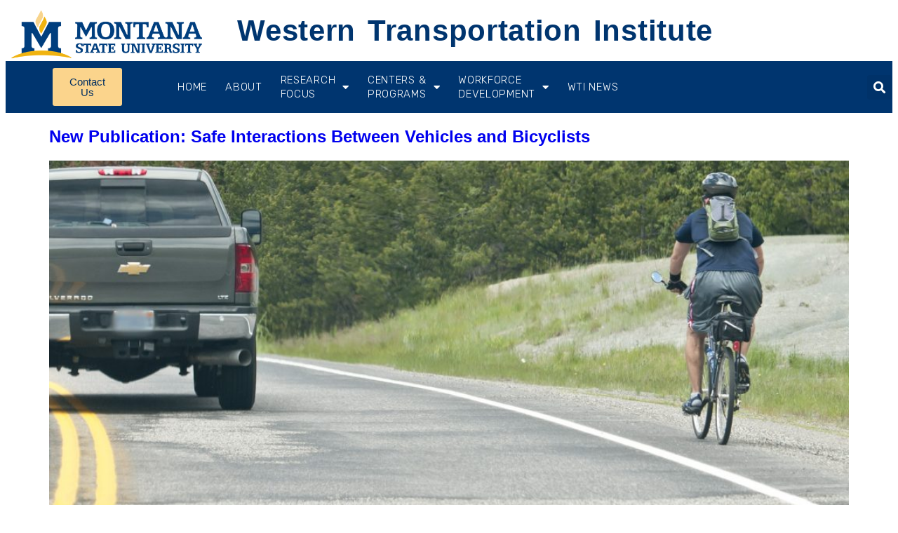

--- FILE ---
content_type: text/html; charset=UTF-8
request_url: https://westerntransportationinstitute.org/tag/driver-behavior/
body_size: 10944
content:
<!doctype html>
<html lang="en-US">
<head>
	<meta charset="UTF-8">
	<meta name="viewport" content="width=device-width, initial-scale=1">
	<link rel="profile" href="https://gmpg.org/xfn/11">
	<title>driver behavior &#8211; The Western Transportation Institute</title>
<meta name='robots' content='max-image-preview:large' />
	<style>img:is([sizes="auto" i], [sizes^="auto," i]) { contain-intrinsic-size: 3000px 1500px }</style>
	<link rel="alternate" type="application/rss+xml" title="The Western Transportation Institute &raquo; Feed" href="https://westerntransportationinstitute.org/feed/" />
<link rel="alternate" type="application/rss+xml" title="The Western Transportation Institute &raquo; Comments Feed" href="https://westerntransportationinstitute.org/comments/feed/" />
<link rel="alternate" type="application/rss+xml" title="The Western Transportation Institute &raquo; driver behavior Tag Feed" href="https://westerntransportationinstitute.org/tag/driver-behavior/feed/" />
<script>
window._wpemojiSettings = {"baseUrl":"https:\/\/s.w.org\/images\/core\/emoji\/15.0.3\/72x72\/","ext":".png","svgUrl":"https:\/\/s.w.org\/images\/core\/emoji\/15.0.3\/svg\/","svgExt":".svg","source":{"concatemoji":"https:\/\/westerntransportationinstitute.org\/wp-includes\/js\/wp-emoji-release.min.js?ver=6.7.4"}};
/*! This file is auto-generated */
!function(i,n){var o,s,e;function c(e){try{var t={supportTests:e,timestamp:(new Date).valueOf()};sessionStorage.setItem(o,JSON.stringify(t))}catch(e){}}function p(e,t,n){e.clearRect(0,0,e.canvas.width,e.canvas.height),e.fillText(t,0,0);var t=new Uint32Array(e.getImageData(0,0,e.canvas.width,e.canvas.height).data),r=(e.clearRect(0,0,e.canvas.width,e.canvas.height),e.fillText(n,0,0),new Uint32Array(e.getImageData(0,0,e.canvas.width,e.canvas.height).data));return t.every(function(e,t){return e===r[t]})}function u(e,t,n){switch(t){case"flag":return n(e,"\ud83c\udff3\ufe0f\u200d\u26a7\ufe0f","\ud83c\udff3\ufe0f\u200b\u26a7\ufe0f")?!1:!n(e,"\ud83c\uddfa\ud83c\uddf3","\ud83c\uddfa\u200b\ud83c\uddf3")&&!n(e,"\ud83c\udff4\udb40\udc67\udb40\udc62\udb40\udc65\udb40\udc6e\udb40\udc67\udb40\udc7f","\ud83c\udff4\u200b\udb40\udc67\u200b\udb40\udc62\u200b\udb40\udc65\u200b\udb40\udc6e\u200b\udb40\udc67\u200b\udb40\udc7f");case"emoji":return!n(e,"\ud83d\udc26\u200d\u2b1b","\ud83d\udc26\u200b\u2b1b")}return!1}function f(e,t,n){var r="undefined"!=typeof WorkerGlobalScope&&self instanceof WorkerGlobalScope?new OffscreenCanvas(300,150):i.createElement("canvas"),a=r.getContext("2d",{willReadFrequently:!0}),o=(a.textBaseline="top",a.font="600 32px Arial",{});return e.forEach(function(e){o[e]=t(a,e,n)}),o}function t(e){var t=i.createElement("script");t.src=e,t.defer=!0,i.head.appendChild(t)}"undefined"!=typeof Promise&&(o="wpEmojiSettingsSupports",s=["flag","emoji"],n.supports={everything:!0,everythingExceptFlag:!0},e=new Promise(function(e){i.addEventListener("DOMContentLoaded",e,{once:!0})}),new Promise(function(t){var n=function(){try{var e=JSON.parse(sessionStorage.getItem(o));if("object"==typeof e&&"number"==typeof e.timestamp&&(new Date).valueOf()<e.timestamp+604800&&"object"==typeof e.supportTests)return e.supportTests}catch(e){}return null}();if(!n){if("undefined"!=typeof Worker&&"undefined"!=typeof OffscreenCanvas&&"undefined"!=typeof URL&&URL.createObjectURL&&"undefined"!=typeof Blob)try{var e="postMessage("+f.toString()+"("+[JSON.stringify(s),u.toString(),p.toString()].join(",")+"));",r=new Blob([e],{type:"text/javascript"}),a=new Worker(URL.createObjectURL(r),{name:"wpTestEmojiSupports"});return void(a.onmessage=function(e){c(n=e.data),a.terminate(),t(n)})}catch(e){}c(n=f(s,u,p))}t(n)}).then(function(e){for(var t in e)n.supports[t]=e[t],n.supports.everything=n.supports.everything&&n.supports[t],"flag"!==t&&(n.supports.everythingExceptFlag=n.supports.everythingExceptFlag&&n.supports[t]);n.supports.everythingExceptFlag=n.supports.everythingExceptFlag&&!n.supports.flag,n.DOMReady=!1,n.readyCallback=function(){n.DOMReady=!0}}).then(function(){return e}).then(function(){var e;n.supports.everything||(n.readyCallback(),(e=n.source||{}).concatemoji?t(e.concatemoji):e.wpemoji&&e.twemoji&&(t(e.twemoji),t(e.wpemoji)))}))}((window,document),window._wpemojiSettings);
</script>
<style id='wp-emoji-styles-inline-css'>

	img.wp-smiley, img.emoji {
		display: inline !important;
		border: none !important;
		box-shadow: none !important;
		height: 1em !important;
		width: 1em !important;
		margin: 0 0.07em !important;
		vertical-align: -0.1em !important;
		background: none !important;
		padding: 0 !important;
	}
</style>
<link rel='stylesheet' id='wp-block-library-css' href='https://westerntransportationinstitute.org/wp-includes/css/dist/block-library/style.min.css?ver=6.7.4' media='all' />
<style id='safe-svg-svg-icon-style-inline-css'>
.safe-svg-cover{text-align:center}.safe-svg-cover .safe-svg-inside{display:inline-block;max-width:100%}.safe-svg-cover svg{fill:currentColor;height:100%;max-height:100%;max-width:100%;width:100%}

</style>
<style id='global-styles-inline-css'>
:root{--wp--preset--aspect-ratio--square: 1;--wp--preset--aspect-ratio--4-3: 4/3;--wp--preset--aspect-ratio--3-4: 3/4;--wp--preset--aspect-ratio--3-2: 3/2;--wp--preset--aspect-ratio--2-3: 2/3;--wp--preset--aspect-ratio--16-9: 16/9;--wp--preset--aspect-ratio--9-16: 9/16;--wp--preset--color--black: #000000;--wp--preset--color--cyan-bluish-gray: #abb8c3;--wp--preset--color--white: #ffffff;--wp--preset--color--pale-pink: #f78da7;--wp--preset--color--vivid-red: #cf2e2e;--wp--preset--color--luminous-vivid-orange: #ff6900;--wp--preset--color--luminous-vivid-amber: #fcb900;--wp--preset--color--light-green-cyan: #7bdcb5;--wp--preset--color--vivid-green-cyan: #00d084;--wp--preset--color--pale-cyan-blue: #8ed1fc;--wp--preset--color--vivid-cyan-blue: #0693e3;--wp--preset--color--vivid-purple: #9b51e0;--wp--preset--gradient--vivid-cyan-blue-to-vivid-purple: linear-gradient(135deg,rgba(6,147,227,1) 0%,rgb(155,81,224) 100%);--wp--preset--gradient--light-green-cyan-to-vivid-green-cyan: linear-gradient(135deg,rgb(122,220,180) 0%,rgb(0,208,130) 100%);--wp--preset--gradient--luminous-vivid-amber-to-luminous-vivid-orange: linear-gradient(135deg,rgba(252,185,0,1) 0%,rgba(255,105,0,1) 100%);--wp--preset--gradient--luminous-vivid-orange-to-vivid-red: linear-gradient(135deg,rgba(255,105,0,1) 0%,rgb(207,46,46) 100%);--wp--preset--gradient--very-light-gray-to-cyan-bluish-gray: linear-gradient(135deg,rgb(238,238,238) 0%,rgb(169,184,195) 100%);--wp--preset--gradient--cool-to-warm-spectrum: linear-gradient(135deg,rgb(74,234,220) 0%,rgb(151,120,209) 20%,rgb(207,42,186) 40%,rgb(238,44,130) 60%,rgb(251,105,98) 80%,rgb(254,248,76) 100%);--wp--preset--gradient--blush-light-purple: linear-gradient(135deg,rgb(255,206,236) 0%,rgb(152,150,240) 100%);--wp--preset--gradient--blush-bordeaux: linear-gradient(135deg,rgb(254,205,165) 0%,rgb(254,45,45) 50%,rgb(107,0,62) 100%);--wp--preset--gradient--luminous-dusk: linear-gradient(135deg,rgb(255,203,112) 0%,rgb(199,81,192) 50%,rgb(65,88,208) 100%);--wp--preset--gradient--pale-ocean: linear-gradient(135deg,rgb(255,245,203) 0%,rgb(182,227,212) 50%,rgb(51,167,181) 100%);--wp--preset--gradient--electric-grass: linear-gradient(135deg,rgb(202,248,128) 0%,rgb(113,206,126) 100%);--wp--preset--gradient--midnight: linear-gradient(135deg,rgb(2,3,129) 0%,rgb(40,116,252) 100%);--wp--preset--font-size--small: 13px;--wp--preset--font-size--medium: 20px;--wp--preset--font-size--large: 36px;--wp--preset--font-size--x-large: 42px;--wp--preset--spacing--20: 0.44rem;--wp--preset--spacing--30: 0.67rem;--wp--preset--spacing--40: 1rem;--wp--preset--spacing--50: 1.5rem;--wp--preset--spacing--60: 2.25rem;--wp--preset--spacing--70: 3.38rem;--wp--preset--spacing--80: 5.06rem;--wp--preset--shadow--natural: 6px 6px 9px rgba(0, 0, 0, 0.2);--wp--preset--shadow--deep: 12px 12px 50px rgba(0, 0, 0, 0.4);--wp--preset--shadow--sharp: 6px 6px 0px rgba(0, 0, 0, 0.2);--wp--preset--shadow--outlined: 6px 6px 0px -3px rgba(255, 255, 255, 1), 6px 6px rgba(0, 0, 0, 1);--wp--preset--shadow--crisp: 6px 6px 0px rgba(0, 0, 0, 1);}:root { --wp--style--global--content-size: 800px;--wp--style--global--wide-size: 1200px; }:where(body) { margin: 0; }.wp-site-blocks > .alignleft { float: left; margin-right: 2em; }.wp-site-blocks > .alignright { float: right; margin-left: 2em; }.wp-site-blocks > .aligncenter { justify-content: center; margin-left: auto; margin-right: auto; }:where(.wp-site-blocks) > * { margin-block-start: 24px; margin-block-end: 0; }:where(.wp-site-blocks) > :first-child { margin-block-start: 0; }:where(.wp-site-blocks) > :last-child { margin-block-end: 0; }:root { --wp--style--block-gap: 24px; }:root :where(.is-layout-flow) > :first-child{margin-block-start: 0;}:root :where(.is-layout-flow) > :last-child{margin-block-end: 0;}:root :where(.is-layout-flow) > *{margin-block-start: 24px;margin-block-end: 0;}:root :where(.is-layout-constrained) > :first-child{margin-block-start: 0;}:root :where(.is-layout-constrained) > :last-child{margin-block-end: 0;}:root :where(.is-layout-constrained) > *{margin-block-start: 24px;margin-block-end: 0;}:root :where(.is-layout-flex){gap: 24px;}:root :where(.is-layout-grid){gap: 24px;}.is-layout-flow > .alignleft{float: left;margin-inline-start: 0;margin-inline-end: 2em;}.is-layout-flow > .alignright{float: right;margin-inline-start: 2em;margin-inline-end: 0;}.is-layout-flow > .aligncenter{margin-left: auto !important;margin-right: auto !important;}.is-layout-constrained > .alignleft{float: left;margin-inline-start: 0;margin-inline-end: 2em;}.is-layout-constrained > .alignright{float: right;margin-inline-start: 2em;margin-inline-end: 0;}.is-layout-constrained > .aligncenter{margin-left: auto !important;margin-right: auto !important;}.is-layout-constrained > :where(:not(.alignleft):not(.alignright):not(.alignfull)){max-width: var(--wp--style--global--content-size);margin-left: auto !important;margin-right: auto !important;}.is-layout-constrained > .alignwide{max-width: var(--wp--style--global--wide-size);}body .is-layout-flex{display: flex;}.is-layout-flex{flex-wrap: wrap;align-items: center;}.is-layout-flex > :is(*, div){margin: 0;}body .is-layout-grid{display: grid;}.is-layout-grid > :is(*, div){margin: 0;}body{padding-top: 0px;padding-right: 0px;padding-bottom: 0px;padding-left: 0px;}a:where(:not(.wp-element-button)){text-decoration: underline;}:root :where(.wp-element-button, .wp-block-button__link){background-color: #32373c;border-width: 0;color: #fff;font-family: inherit;font-size: inherit;line-height: inherit;padding: calc(0.667em + 2px) calc(1.333em + 2px);text-decoration: none;}.has-black-color{color: var(--wp--preset--color--black) !important;}.has-cyan-bluish-gray-color{color: var(--wp--preset--color--cyan-bluish-gray) !important;}.has-white-color{color: var(--wp--preset--color--white) !important;}.has-pale-pink-color{color: var(--wp--preset--color--pale-pink) !important;}.has-vivid-red-color{color: var(--wp--preset--color--vivid-red) !important;}.has-luminous-vivid-orange-color{color: var(--wp--preset--color--luminous-vivid-orange) !important;}.has-luminous-vivid-amber-color{color: var(--wp--preset--color--luminous-vivid-amber) !important;}.has-light-green-cyan-color{color: var(--wp--preset--color--light-green-cyan) !important;}.has-vivid-green-cyan-color{color: var(--wp--preset--color--vivid-green-cyan) !important;}.has-pale-cyan-blue-color{color: var(--wp--preset--color--pale-cyan-blue) !important;}.has-vivid-cyan-blue-color{color: var(--wp--preset--color--vivid-cyan-blue) !important;}.has-vivid-purple-color{color: var(--wp--preset--color--vivid-purple) !important;}.has-black-background-color{background-color: var(--wp--preset--color--black) !important;}.has-cyan-bluish-gray-background-color{background-color: var(--wp--preset--color--cyan-bluish-gray) !important;}.has-white-background-color{background-color: var(--wp--preset--color--white) !important;}.has-pale-pink-background-color{background-color: var(--wp--preset--color--pale-pink) !important;}.has-vivid-red-background-color{background-color: var(--wp--preset--color--vivid-red) !important;}.has-luminous-vivid-orange-background-color{background-color: var(--wp--preset--color--luminous-vivid-orange) !important;}.has-luminous-vivid-amber-background-color{background-color: var(--wp--preset--color--luminous-vivid-amber) !important;}.has-light-green-cyan-background-color{background-color: var(--wp--preset--color--light-green-cyan) !important;}.has-vivid-green-cyan-background-color{background-color: var(--wp--preset--color--vivid-green-cyan) !important;}.has-pale-cyan-blue-background-color{background-color: var(--wp--preset--color--pale-cyan-blue) !important;}.has-vivid-cyan-blue-background-color{background-color: var(--wp--preset--color--vivid-cyan-blue) !important;}.has-vivid-purple-background-color{background-color: var(--wp--preset--color--vivid-purple) !important;}.has-black-border-color{border-color: var(--wp--preset--color--black) !important;}.has-cyan-bluish-gray-border-color{border-color: var(--wp--preset--color--cyan-bluish-gray) !important;}.has-white-border-color{border-color: var(--wp--preset--color--white) !important;}.has-pale-pink-border-color{border-color: var(--wp--preset--color--pale-pink) !important;}.has-vivid-red-border-color{border-color: var(--wp--preset--color--vivid-red) !important;}.has-luminous-vivid-orange-border-color{border-color: var(--wp--preset--color--luminous-vivid-orange) !important;}.has-luminous-vivid-amber-border-color{border-color: var(--wp--preset--color--luminous-vivid-amber) !important;}.has-light-green-cyan-border-color{border-color: var(--wp--preset--color--light-green-cyan) !important;}.has-vivid-green-cyan-border-color{border-color: var(--wp--preset--color--vivid-green-cyan) !important;}.has-pale-cyan-blue-border-color{border-color: var(--wp--preset--color--pale-cyan-blue) !important;}.has-vivid-cyan-blue-border-color{border-color: var(--wp--preset--color--vivid-cyan-blue) !important;}.has-vivid-purple-border-color{border-color: var(--wp--preset--color--vivid-purple) !important;}.has-vivid-cyan-blue-to-vivid-purple-gradient-background{background: var(--wp--preset--gradient--vivid-cyan-blue-to-vivid-purple) !important;}.has-light-green-cyan-to-vivid-green-cyan-gradient-background{background: var(--wp--preset--gradient--light-green-cyan-to-vivid-green-cyan) !important;}.has-luminous-vivid-amber-to-luminous-vivid-orange-gradient-background{background: var(--wp--preset--gradient--luminous-vivid-amber-to-luminous-vivid-orange) !important;}.has-luminous-vivid-orange-to-vivid-red-gradient-background{background: var(--wp--preset--gradient--luminous-vivid-orange-to-vivid-red) !important;}.has-very-light-gray-to-cyan-bluish-gray-gradient-background{background: var(--wp--preset--gradient--very-light-gray-to-cyan-bluish-gray) !important;}.has-cool-to-warm-spectrum-gradient-background{background: var(--wp--preset--gradient--cool-to-warm-spectrum) !important;}.has-blush-light-purple-gradient-background{background: var(--wp--preset--gradient--blush-light-purple) !important;}.has-blush-bordeaux-gradient-background{background: var(--wp--preset--gradient--blush-bordeaux) !important;}.has-luminous-dusk-gradient-background{background: var(--wp--preset--gradient--luminous-dusk) !important;}.has-pale-ocean-gradient-background{background: var(--wp--preset--gradient--pale-ocean) !important;}.has-electric-grass-gradient-background{background: var(--wp--preset--gradient--electric-grass) !important;}.has-midnight-gradient-background{background: var(--wp--preset--gradient--midnight) !important;}.has-small-font-size{font-size: var(--wp--preset--font-size--small) !important;}.has-medium-font-size{font-size: var(--wp--preset--font-size--medium) !important;}.has-large-font-size{font-size: var(--wp--preset--font-size--large) !important;}.has-x-large-font-size{font-size: var(--wp--preset--font-size--x-large) !important;}
:root :where(.wp-block-pullquote){font-size: 1.5em;line-height: 1.6;}
</style>
<link rel='stylesheet' id='hello-elementor-theme-style-css' href='https://westerntransportationinstitute.org/wp-content/themes/hello-elementor/theme.min.css?ver=3.2.1' media='all' />
<link rel='stylesheet' id='hello-elementor-header-footer-css' href='https://westerntransportationinstitute.org/wp-content/themes/hello-elementor/header-footer.min.css?ver=3.2.1' media='all' />
<link rel='stylesheet' id='elementor-frontend-css' href='https://westerntransportationinstitute.org/wp-content/plugins/elementor/assets/css/frontend.min.css?ver=3.26.4' media='all' />
<link rel='stylesheet' id='widget-image-css' href='https://westerntransportationinstitute.org/wp-content/plugins/elementor/assets/css/widget-image.min.css?ver=3.26.4' media='all' />
<link rel='stylesheet' id='widget-heading-css' href='https://westerntransportationinstitute.org/wp-content/plugins/elementor/assets/css/widget-heading.min.css?ver=3.26.4' media='all' />
<link rel='stylesheet' id='widget-nav-menu-css' href='https://westerntransportationinstitute.org/wp-content/plugins/elementor-pro/assets/css/widget-nav-menu.min.css?ver=3.26.3' media='all' />
<link rel='stylesheet' id='widget-search-form-css' href='https://westerntransportationinstitute.org/wp-content/plugins/elementor-pro/assets/css/widget-search-form.min.css?ver=3.26.3' media='all' />
<link rel='stylesheet' id='elementor-icons-shared-0-css' href='https://westerntransportationinstitute.org/wp-content/plugins/elementor/assets/lib/font-awesome/css/fontawesome.min.css?ver=5.15.3' media='all' />
<link rel='stylesheet' id='elementor-icons-fa-solid-css' href='https://westerntransportationinstitute.org/wp-content/plugins/elementor/assets/lib/font-awesome/css/solid.min.css?ver=5.15.3' media='all' />
<link rel='stylesheet' id='widget-text-editor-css' href='https://westerntransportationinstitute.org/wp-content/plugins/elementor/assets/css/widget-text-editor.min.css?ver=3.26.4' media='all' />
<link rel='stylesheet' id='e-animation-grow-css' href='https://westerntransportationinstitute.org/wp-content/plugins/elementor/assets/lib/animations/styles/e-animation-grow.min.css?ver=3.26.4' media='all' />
<link rel='stylesheet' id='widget-social-icons-css' href='https://westerntransportationinstitute.org/wp-content/plugins/elementor/assets/css/widget-social-icons.min.css?ver=3.26.4' media='all' />
<link rel='stylesheet' id='e-apple-webkit-css' href='https://westerntransportationinstitute.org/wp-content/plugins/elementor/assets/css/conditionals/apple-webkit.min.css?ver=3.26.4' media='all' />
<link rel='stylesheet' id='elementor-icons-css' href='https://westerntransportationinstitute.org/wp-content/plugins/elementor/assets/lib/eicons/css/elementor-icons.min.css?ver=5.34.0' media='all' />
<link rel='stylesheet' id='elementor-post-14589-css' href='https://westerntransportationinstitute.org/wp-content/uploads/elementor/css/post-14589.css?ver=1736288890' media='all' />
<link rel='stylesheet' id='dashicons-css' href='https://westerntransportationinstitute.org/wp-includes/css/dashicons.min.css?ver=6.7.4' media='all' />
<link rel='stylesheet' id='font-awesome-5-all-css' href='https://westerntransportationinstitute.org/wp-content/plugins/elementor/assets/lib/font-awesome/css/all.min.css?ver=3.26.4' media='all' />
<link rel='stylesheet' id='font-awesome-4-shim-css' href='https://westerntransportationinstitute.org/wp-content/plugins/elementor/assets/lib/font-awesome/css/v4-shims.min.css?ver=3.26.4' media='all' />
<link rel='stylesheet' id='elementor-post-15379-css' href='https://westerntransportationinstitute.org/wp-content/uploads/elementor/css/post-15379.css?ver=1738187663' media='all' />
<link rel='stylesheet' id='elementor-post-18915-css' href='https://westerntransportationinstitute.org/wp-content/uploads/elementor/css/post-18915.css?ver=1736288891' media='all' />
<link rel='stylesheet' id='google-fonts-1-css' href='https://fonts.googleapis.com/css?family=Roboto%3A100%2C100italic%2C200%2C200italic%2C300%2C300italic%2C400%2C400italic%2C500%2C500italic%2C600%2C600italic%2C700%2C700italic%2C800%2C800italic%2C900%2C900italic%7CRoboto+Slab%3A100%2C100italic%2C200%2C200italic%2C300%2C300italic%2C400%2C400italic%2C500%2C500italic%2C600%2C600italic%2C700%2C700italic%2C800%2C800italic%2C900%2C900italic%7CRubik%3A100%2C100italic%2C200%2C200italic%2C300%2C300italic%2C400%2C400italic%2C500%2C500italic%2C600%2C600italic%2C700%2C700italic%2C800%2C800italic%2C900%2C900italic&#038;display=auto&#038;ver=6.7.4' media='all' />
<link rel='stylesheet' id='elementor-icons-fa-brands-css' href='https://westerntransportationinstitute.org/wp-content/plugins/elementor/assets/lib/font-awesome/css/brands.min.css?ver=5.15.3' media='all' />
<link rel="preconnect" href="https://fonts.gstatic.com/" crossorigin><script src="https://westerntransportationinstitute.org/wp-includes/js/jquery/jquery.min.js?ver=3.7.1" id="jquery-core-js"></script>
<script src="https://westerntransportationinstitute.org/wp-includes/js/jquery/jquery-migrate.min.js?ver=3.4.1" id="jquery-migrate-js"></script>
<script src="https://westerntransportationinstitute.org/wp-content/plugins/elementor/assets/lib/font-awesome/js/v4-shims.min.js?ver=3.26.4" id="font-awesome-4-shim-js"></script>
<link rel="https://api.w.org/" href="https://westerntransportationinstitute.org/wp-json/" /><link rel="alternate" title="JSON" type="application/json" href="https://westerntransportationinstitute.org/wp-json/wp/v2/tags/1077" /><link rel="EditURI" type="application/rsd+xml" title="RSD" href="https://westerntransportationinstitute.org/xmlrpc.php?rsd" />
<meta name="generator" content="WordPress 6.7.4" />
<meta name="generator" content="Elementor 3.26.4; features: additional_custom_breakpoints; settings: css_print_method-external, google_font-enabled, font_display-auto">
			<style>
				.e-con.e-parent:nth-of-type(n+4):not(.e-lazyloaded):not(.e-no-lazyload),
				.e-con.e-parent:nth-of-type(n+4):not(.e-lazyloaded):not(.e-no-lazyload) * {
					background-image: none !important;
				}
				@media screen and (max-height: 1024px) {
					.e-con.e-parent:nth-of-type(n+3):not(.e-lazyloaded):not(.e-no-lazyload),
					.e-con.e-parent:nth-of-type(n+3):not(.e-lazyloaded):not(.e-no-lazyload) * {
						background-image: none !important;
					}
				}
				@media screen and (max-height: 640px) {
					.e-con.e-parent:nth-of-type(n+2):not(.e-lazyloaded):not(.e-no-lazyload),
					.e-con.e-parent:nth-of-type(n+2):not(.e-lazyloaded):not(.e-no-lazyload) * {
						background-image: none !important;
					}
				}
			</style>
			<link rel="icon" href="https://westerntransportationinstitute.org/wp-content/uploads/2024/01/WTI_favicon.png" sizes="32x32" />
<link rel="icon" href="https://westerntransportationinstitute.org/wp-content/uploads/2024/01/WTI_favicon.png" sizes="192x192" />
<link rel="apple-touch-icon" href="https://westerntransportationinstitute.org/wp-content/uploads/2024/01/WTI_favicon.png" />
<meta name="msapplication-TileImage" content="https://westerntransportationinstitute.org/wp-content/uploads/2024/01/WTI_favicon.png" />
</head>
<body class="archive tag tag-driver-behavior tag-1077 wp-embed-responsive elementor-default elementor-kit-14589">


<a class="skip-link screen-reader-text" href="#content">Skip to content</a>

		<div data-elementor-type="header" data-elementor-id="15379" class="elementor elementor-15379 elementor-location-header" data-elementor-post-type="elementor_library">
					<section class="elementor-section elementor-top-section elementor-element elementor-element-42b87093 elementor-section-height-min-height elementor-section-boxed elementor-section-height-default elementor-section-items-middle" data-id="42b87093" data-element_type="section">
						<div class="elementor-container elementor-column-gap-default">
					<div class="elementor-column elementor-col-33 elementor-top-column elementor-element elementor-element-2012bb4d elementor-hidden-phone" data-id="2012bb4d" data-element_type="column">
			<div class="elementor-widget-wrap elementor-element-populated">
						<div class="elementor-element elementor-element-45abe184 elementor-widget elementor-widget-image" data-id="45abe184" data-element_type="widget" data-widget_type="image.default">
				<div class="elementor-widget-container">
																<a href="https://montana.edu">
							<img fetchpriority="high" width="800" height="222" src="https://westerntransportationinstitute.org/wp-content/uploads/2022/05/MS-HZ-color-pos-01-1024x284.png" class="attachment-large size-large wp-image-15557" alt="Logo Montana State University" srcset="https://westerntransportationinstitute.org/wp-content/uploads/2022/05/MS-HZ-color-pos-01-1024x284.png 1024w, https://westerntransportationinstitute.org/wp-content/uploads/2022/05/MS-HZ-color-pos-01-300x83.png 300w, https://westerntransportationinstitute.org/wp-content/uploads/2022/05/MS-HZ-color-pos-01-768x213.png 768w, https://westerntransportationinstitute.org/wp-content/uploads/2022/05/MS-HZ-color-pos-01.png 1215w" sizes="(max-width: 800px) 100vw, 800px" />								</a>
															</div>
				</div>
					</div>
		</div>
				<div class="elementor-column elementor-col-33 elementor-top-column elementor-element elementor-element-e3970f8" data-id="e3970f8" data-element_type="column">
			<div class="elementor-widget-wrap elementor-element-populated">
						<section class="elementor-section elementor-inner-section elementor-element elementor-element-f1baa9c elementor-section-boxed elementor-section-height-default elementor-section-height-default" data-id="f1baa9c" data-element_type="section">
						<div class="elementor-container elementor-column-gap-default">
					<div class="elementor-column elementor-col-100 elementor-inner-column elementor-element elementor-element-895d191" data-id="895d191" data-element_type="column">
			<div class="elementor-widget-wrap elementor-element-populated">
						<div class="elementor-element elementor-element-de2fd38 elementor-widget elementor-widget-heading" data-id="de2fd38" data-element_type="widget" data-widget_type="heading.default">
				<div class="elementor-widget-container">
					<h1 class="elementor-heading-title elementor-size-default"><a href="https://westerntransportationinstitute.org/">   Western Transportation Institute</a></h1>				</div>
				</div>
					</div>
		</div>
					</div>
		</section>
					</div>
		</div>
				<div class="elementor-column elementor-col-33 elementor-top-column elementor-element elementor-element-5a1cf3db" data-id="5a1cf3db" data-element_type="column">
			<div class="elementor-widget-wrap">
							</div>
		</div>
					</div>
		</section>
				<section class="elementor-section elementor-top-section elementor-element elementor-element-4d7ce5b6 elementor-section-height-min-height elementor-section-boxed elementor-section-height-default elementor-section-items-middle" data-id="4d7ce5b6" data-element_type="section" data-settings="{&quot;background_background&quot;:&quot;classic&quot;,&quot;sticky&quot;:&quot;top&quot;,&quot;sticky_on&quot;:[&quot;desktop&quot;,&quot;tablet&quot;,&quot;mobile&quot;],&quot;sticky_offset&quot;:0,&quot;sticky_effects_offset&quot;:0,&quot;sticky_anchor_link_offset&quot;:0}">
						<div class="elementor-container elementor-column-gap-default">
					<div class="elementor-column elementor-col-25 elementor-top-column elementor-element elementor-element-5d656f9d elementor-hidden-tablet elementor-hidden-mobile" data-id="5d656f9d" data-element_type="column">
			<div class="elementor-widget-wrap">
							</div>
		</div>
				<div class="elementor-column elementor-col-25 elementor-top-column elementor-element elementor-element-fdef060" data-id="fdef060" data-element_type="column">
			<div class="elementor-widget-wrap elementor-element-populated">
						<div class="elementor-element elementor-element-bdb6921 elementor-button-success elementor-hidden-tablet elementor-hidden-mobile elementor-widget elementor-widget-button" data-id="bdb6921" data-element_type="widget" data-widget_type="button.default">
				<div class="elementor-widget-container">
									<div class="elementor-button-wrapper">
					<a class="elementor-button elementor-button-link elementor-size-sm" href="https://wp.me/P9WeQB-cN">
						<span class="elementor-button-content-wrapper">
									<span class="elementor-button-text">Contact </br> Us</span>
					</span>
					</a>
				</div>
								</div>
				</div>
					</div>
		</div>
				<div class="elementor-column elementor-col-25 elementor-top-column elementor-element elementor-element-61d3175f" data-id="61d3175f" data-element_type="column">
			<div class="elementor-widget-wrap elementor-element-populated">
						<div class="elementor-element elementor-element-4a169912 elementor-nav-menu__align-center elementor-nav-menu--stretch elementor-widget__width-initial elementor-nav-menu--dropdown-tablet elementor-nav-menu__text-align-aside elementor-nav-menu--toggle elementor-nav-menu--burger elementor-widget elementor-widget-nav-menu" data-id="4a169912" data-element_type="widget" data-settings="{&quot;full_width&quot;:&quot;stretch&quot;,&quot;layout&quot;:&quot;horizontal&quot;,&quot;submenu_icon&quot;:{&quot;value&quot;:&quot;&lt;i class=\&quot;fas fa-caret-down\&quot;&gt;&lt;\/i&gt;&quot;,&quot;library&quot;:&quot;fa-solid&quot;},&quot;toggle&quot;:&quot;burger&quot;}" data-widget_type="nav-menu.default">
				<div class="elementor-widget-container">
								<nav aria-label="Menu" class="elementor-nav-menu--main elementor-nav-menu__container elementor-nav-menu--layout-horizontal e--pointer-underline e--animation-fade">
				<ul id="menu-1-4a169912" class="elementor-nav-menu"><li class="menu-item menu-item-type-post_type menu-item-object-page menu-item-home menu-item-15384"><a href="https://westerntransportationinstitute.org/" class="elementor-item">Home</a></li>
<li class="menu-item menu-item-type-post_type menu-item-object-page menu-item-15403"><a href="https://westerntransportationinstitute.org/about/" class="elementor-item">About</a></li>
<li class="menu-item menu-item-type-custom menu-item-object-custom menu-item-has-children menu-item-15385"><a href="##" class="elementor-item elementor-item-anchor">RESEARCH </br> FOCUS</a>
<ul class="sub-menu elementor-nav-menu--dropdown">
	<li class="menu-item menu-item-type-custom menu-item-object-custom menu-item-23096"><a href="https://westerntransportationinstitute.org/project-filter/" class="elementor-sub-item"><strong>WTI Research Project Filter</strong></a></li>
	<li class="menu-item menu-item-type-post_type menu-item-object-page menu-item-17908"><a href="https://westerntransportationinstitute.org/programs/safety-operations/" class="elementor-sub-item">Safety &#038; Operations</a></li>
	<li class="menu-item menu-item-type-post_type menu-item-object-page menu-item-has-children menu-item-15390"><a href="https://westerntransportationinstitute.org/programs/cold-climate-operations-and-systems/" class="elementor-sub-item">Cold Climate Operations and Systems</a>
	<ul class="sub-menu elementor-nav-menu--dropdown">
		<li class="menu-item menu-item-type-post_type menu-item-object-page menu-item-18168"><a href="https://westerntransportationinstitute.org/research-labs/cold-climates-operations-systems-laboratory-ccos/" class="elementor-sub-item">Cold Climates Operations &#038; Systems Laboratory (CCOS)</a></li>
	</ul>
</li>
	<li class="menu-item menu-item-type-post_type menu-item-object-page menu-item-has-children menu-item-15389"><a href="https://westerntransportationinstitute.org/programs/road-ecology/" class="elementor-sub-item">Road Ecology</a>
	<ul class="sub-menu elementor-nav-menu--dropdown">
		<li class="menu-item menu-item-type-post_type menu-item-object-page menu-item-18162"><a href="https://westerntransportationinstitute.org/programs/road-ecology/tpf-5-358-wvc-study/" class="elementor-sub-item">WVC-CES</a></li>
		<li class="menu-item menu-item-type-post_type menu-item-object-page menu-item-18164"><a href="https://westerntransportationinstitute.org/programs/road-ecology/peoples-way-partnership/" class="elementor-sub-item">People’s Way Partnership</a></li>
	</ul>
</li>
	<li class="menu-item menu-item-type-post_type menu-item-object-page menu-item-15388"><a href="https://westerntransportationinstitute.org/programs/infrastructure-longevity-sustainability/" class="elementor-sub-item">Infrastructure Longevity and Sustainability</a></li>
	<li class="menu-item menu-item-type-post_type menu-item-object-page menu-item-15399"><a href="https://westerntransportationinstitute.org/programs/mobility-public-transportation/" class="elementor-sub-item">Mobility &#038; Public Transportation</a></li>
	<li class="menu-item menu-item-type-post_type menu-item-object-page menu-item-15392"><a href="https://westerntransportationinstitute.org/programs/systems-engineering-development-integration/" class="elementor-sub-item">Systems Engineering Development &#038; Integration</a></li>
	<li class="menu-item menu-item-type-post_type menu-item-object-page menu-item-21592"><a href="https://westerntransportationinstitute.org/programs/materials-and-automated-evaluation-of-pavements-and-bridges/" class="elementor-sub-item">Materials &#038; Automated Evaluation of Pavements and Bridges</a></li>
</ul>
</li>
<li class="menu-item menu-item-type-custom menu-item-object-custom menu-item-has-children menu-item-15386"><a href="##" class="elementor-item elementor-item-anchor">CENTERS &#038; </br> PROGRAMS</a>
<ul class="sub-menu elementor-nav-menu--dropdown">
	<li class="menu-item menu-item-type-custom menu-item-object-custom menu-item-21588"><a target="_blank" href="https://www.ltap.montana.edu/" class="elementor-sub-item">Montana Local Technical Assistance Program (LTAP)-External site</a></li>
	<li class="menu-item menu-item-type-post_type menu-item-object-page menu-item-15397"><a href="https://westerntransportationinstitute.org/wti-research-centers/small-urban-rural-and-tribal-center-on-mobility-surtcom/" class="elementor-sub-item">Small Urban, Rural and Tribal Center on Mobility (SURTCOM)</a></li>
	<li class="menu-item menu-item-type-custom menu-item-object-custom menu-item-23047"><a target="_blank" href="https://ruralsafetycenter.org/" class="elementor-sub-item">National Center for Rural Road Safety &#8211; <em>External Site</em></a></li>
	<li class="menu-item menu-item-type-post_type menu-item-object-page menu-item-18161"><a href="https://westerntransportationinstitute.org/professional-development/public-lands-transportation-fellows/" class="elementor-sub-item">Public Lands Transportation Fellows Program (PLTF)</a></li>
	<li class="menu-item menu-item-type-custom menu-item-object-custom menu-item-18166"><a href="https://gogallatin.org/#/" class="elementor-sub-item elementor-item-anchor">Go Gallatin &#8211; <em> Rethink Transportation</em></a></li>
	<li class="menu-item menu-item-type-custom menu-item-object-custom menu-item-18167"><a target="_blank" href="http://www.westernstatesforum.org/Default.html" class="elementor-sub-item">Western States Rural Transportation Technology Implementers Forum (External Site)</a></li>
	<li class="menu-item menu-item-type-post_type menu-item-object-page menu-item-18169"><a href="https://westerntransportationinstitute.org/wti-research-centers/federal-lands-transportation/" class="elementor-sub-item">Federal-Public Lands Transportation Institute (FLTI)</a></li>
	<li class="menu-item menu-item-type-post_type menu-item-object-page menu-item-21576"><a href="https://westerntransportationinstitute.org/wrtwc/" class="elementor-sub-item">West Region Transportation Workforce Center (WRTWC)</a></li>
</ul>
</li>
<li class="menu-item menu-item-type-custom menu-item-object-custom menu-item-has-children menu-item-15512"><a href="##" class="elementor-item elementor-item-anchor">Workforce </br> Development</a>
<ul class="sub-menu elementor-nav-menu--dropdown">
	<li class="menu-item menu-item-type-post_type menu-item-object-page menu-item-17909"><a href="https://westerntransportationinstitute.org/professional-development/public-lands-transportation-fellows/" class="elementor-sub-item">Public Lands Transportation Fellows Program (PLTF)</a></li>
	<li class="menu-item menu-item-type-post_type menu-item-object-page menu-item-21579"><a href="https://westerntransportationinstitute.org/cats-program-projects/" class="elementor-sub-item">Community-engaged And Transformational Scholarship (CATS) Initiative</a></li>
	<li class="menu-item menu-item-type-post_type menu-item-object-page menu-item-has-children menu-item-15510"><a href="https://westerntransportationinstitute.org/professional-development/" class="elementor-sub-item">Professional Development</a>
	<ul class="sub-menu elementor-nav-menu--dropdown">
		<li class="menu-item menu-item-type-post_type menu-item-object-page menu-item-17865"><a href="https://westerntransportationinstitute.org/professional-development/active-transportation-workshop/" class="elementor-sub-item">Active Transportation Workshop</a></li>
		<li class="menu-item menu-item-type-post_type menu-item-object-page menu-item-18165"><a href="https://westerntransportationinstitute.org/wti-research-centers/federal-lands-transportation/federal-public-lands-t2-activities/" class="elementor-sub-item">Federal-Public Technology Transfer Activities</a></li>
	</ul>
</li>
	<li class="menu-item menu-item-type-post_type menu-item-object-page menu-item-15511"><a href="https://westerntransportationinstitute.org/education/" class="elementor-sub-item">Education</a></li>
</ul>
</li>
<li class="menu-item menu-item-type-post_type menu-item-object-page menu-item-15402"><a href="https://westerntransportationinstitute.org/wti-news/" class="elementor-item">WTI News</a></li>
</ul>			</nav>
					<div class="elementor-menu-toggle" role="button" tabindex="0" aria-label="Menu Toggle" aria-expanded="false">
			<i aria-hidden="true" role="presentation" class="elementor-menu-toggle__icon--open eicon-menu-bar"></i><i aria-hidden="true" role="presentation" class="elementor-menu-toggle__icon--close eicon-close"></i>		</div>
					<nav class="elementor-nav-menu--dropdown elementor-nav-menu__container" aria-hidden="true">
				<ul id="menu-2-4a169912" class="elementor-nav-menu"><li class="menu-item menu-item-type-post_type menu-item-object-page menu-item-home menu-item-15384"><a href="https://westerntransportationinstitute.org/" class="elementor-item" tabindex="-1">Home</a></li>
<li class="menu-item menu-item-type-post_type menu-item-object-page menu-item-15403"><a href="https://westerntransportationinstitute.org/about/" class="elementor-item" tabindex="-1">About</a></li>
<li class="menu-item menu-item-type-custom menu-item-object-custom menu-item-has-children menu-item-15385"><a href="##" class="elementor-item elementor-item-anchor" tabindex="-1">RESEARCH </br> FOCUS</a>
<ul class="sub-menu elementor-nav-menu--dropdown">
	<li class="menu-item menu-item-type-custom menu-item-object-custom menu-item-23096"><a href="https://westerntransportationinstitute.org/project-filter/" class="elementor-sub-item" tabindex="-1"><strong>WTI Research Project Filter</strong></a></li>
	<li class="menu-item menu-item-type-post_type menu-item-object-page menu-item-17908"><a href="https://westerntransportationinstitute.org/programs/safety-operations/" class="elementor-sub-item" tabindex="-1">Safety &#038; Operations</a></li>
	<li class="menu-item menu-item-type-post_type menu-item-object-page menu-item-has-children menu-item-15390"><a href="https://westerntransportationinstitute.org/programs/cold-climate-operations-and-systems/" class="elementor-sub-item" tabindex="-1">Cold Climate Operations and Systems</a>
	<ul class="sub-menu elementor-nav-menu--dropdown">
		<li class="menu-item menu-item-type-post_type menu-item-object-page menu-item-18168"><a href="https://westerntransportationinstitute.org/research-labs/cold-climates-operations-systems-laboratory-ccos/" class="elementor-sub-item" tabindex="-1">Cold Climates Operations &#038; Systems Laboratory (CCOS)</a></li>
	</ul>
</li>
	<li class="menu-item menu-item-type-post_type menu-item-object-page menu-item-has-children menu-item-15389"><a href="https://westerntransportationinstitute.org/programs/road-ecology/" class="elementor-sub-item" tabindex="-1">Road Ecology</a>
	<ul class="sub-menu elementor-nav-menu--dropdown">
		<li class="menu-item menu-item-type-post_type menu-item-object-page menu-item-18162"><a href="https://westerntransportationinstitute.org/programs/road-ecology/tpf-5-358-wvc-study/" class="elementor-sub-item" tabindex="-1">WVC-CES</a></li>
		<li class="menu-item menu-item-type-post_type menu-item-object-page menu-item-18164"><a href="https://westerntransportationinstitute.org/programs/road-ecology/peoples-way-partnership/" class="elementor-sub-item" tabindex="-1">People’s Way Partnership</a></li>
	</ul>
</li>
	<li class="menu-item menu-item-type-post_type menu-item-object-page menu-item-15388"><a href="https://westerntransportationinstitute.org/programs/infrastructure-longevity-sustainability/" class="elementor-sub-item" tabindex="-1">Infrastructure Longevity and Sustainability</a></li>
	<li class="menu-item menu-item-type-post_type menu-item-object-page menu-item-15399"><a href="https://westerntransportationinstitute.org/programs/mobility-public-transportation/" class="elementor-sub-item" tabindex="-1">Mobility &#038; Public Transportation</a></li>
	<li class="menu-item menu-item-type-post_type menu-item-object-page menu-item-15392"><a href="https://westerntransportationinstitute.org/programs/systems-engineering-development-integration/" class="elementor-sub-item" tabindex="-1">Systems Engineering Development &#038; Integration</a></li>
	<li class="menu-item menu-item-type-post_type menu-item-object-page menu-item-21592"><a href="https://westerntransportationinstitute.org/programs/materials-and-automated-evaluation-of-pavements-and-bridges/" class="elementor-sub-item" tabindex="-1">Materials &#038; Automated Evaluation of Pavements and Bridges</a></li>
</ul>
</li>
<li class="menu-item menu-item-type-custom menu-item-object-custom menu-item-has-children menu-item-15386"><a href="##" class="elementor-item elementor-item-anchor" tabindex="-1">CENTERS &#038; </br> PROGRAMS</a>
<ul class="sub-menu elementor-nav-menu--dropdown">
	<li class="menu-item menu-item-type-custom menu-item-object-custom menu-item-21588"><a target="_blank" href="https://www.ltap.montana.edu/" class="elementor-sub-item" tabindex="-1">Montana Local Technical Assistance Program (LTAP)-External site</a></li>
	<li class="menu-item menu-item-type-post_type menu-item-object-page menu-item-15397"><a href="https://westerntransportationinstitute.org/wti-research-centers/small-urban-rural-and-tribal-center-on-mobility-surtcom/" class="elementor-sub-item" tabindex="-1">Small Urban, Rural and Tribal Center on Mobility (SURTCOM)</a></li>
	<li class="menu-item menu-item-type-custom menu-item-object-custom menu-item-23047"><a target="_blank" href="https://ruralsafetycenter.org/" class="elementor-sub-item" tabindex="-1">National Center for Rural Road Safety &#8211; <em>External Site</em></a></li>
	<li class="menu-item menu-item-type-post_type menu-item-object-page menu-item-18161"><a href="https://westerntransportationinstitute.org/professional-development/public-lands-transportation-fellows/" class="elementor-sub-item" tabindex="-1">Public Lands Transportation Fellows Program (PLTF)</a></li>
	<li class="menu-item menu-item-type-custom menu-item-object-custom menu-item-18166"><a href="https://gogallatin.org/#/" class="elementor-sub-item elementor-item-anchor" tabindex="-1">Go Gallatin &#8211; <em> Rethink Transportation</em></a></li>
	<li class="menu-item menu-item-type-custom menu-item-object-custom menu-item-18167"><a target="_blank" href="http://www.westernstatesforum.org/Default.html" class="elementor-sub-item" tabindex="-1">Western States Rural Transportation Technology Implementers Forum (External Site)</a></li>
	<li class="menu-item menu-item-type-post_type menu-item-object-page menu-item-18169"><a href="https://westerntransportationinstitute.org/wti-research-centers/federal-lands-transportation/" class="elementor-sub-item" tabindex="-1">Federal-Public Lands Transportation Institute (FLTI)</a></li>
	<li class="menu-item menu-item-type-post_type menu-item-object-page menu-item-21576"><a href="https://westerntransportationinstitute.org/wrtwc/" class="elementor-sub-item" tabindex="-1">West Region Transportation Workforce Center (WRTWC)</a></li>
</ul>
</li>
<li class="menu-item menu-item-type-custom menu-item-object-custom menu-item-has-children menu-item-15512"><a href="##" class="elementor-item elementor-item-anchor" tabindex="-1">Workforce </br> Development</a>
<ul class="sub-menu elementor-nav-menu--dropdown">
	<li class="menu-item menu-item-type-post_type menu-item-object-page menu-item-17909"><a href="https://westerntransportationinstitute.org/professional-development/public-lands-transportation-fellows/" class="elementor-sub-item" tabindex="-1">Public Lands Transportation Fellows Program (PLTF)</a></li>
	<li class="menu-item menu-item-type-post_type menu-item-object-page menu-item-21579"><a href="https://westerntransportationinstitute.org/cats-program-projects/" class="elementor-sub-item" tabindex="-1">Community-engaged And Transformational Scholarship (CATS) Initiative</a></li>
	<li class="menu-item menu-item-type-post_type menu-item-object-page menu-item-has-children menu-item-15510"><a href="https://westerntransportationinstitute.org/professional-development/" class="elementor-sub-item" tabindex="-1">Professional Development</a>
	<ul class="sub-menu elementor-nav-menu--dropdown">
		<li class="menu-item menu-item-type-post_type menu-item-object-page menu-item-17865"><a href="https://westerntransportationinstitute.org/professional-development/active-transportation-workshop/" class="elementor-sub-item" tabindex="-1">Active Transportation Workshop</a></li>
		<li class="menu-item menu-item-type-post_type menu-item-object-page menu-item-18165"><a href="https://westerntransportationinstitute.org/wti-research-centers/federal-lands-transportation/federal-public-lands-t2-activities/" class="elementor-sub-item" tabindex="-1">Federal-Public Technology Transfer Activities</a></li>
	</ul>
</li>
	<li class="menu-item menu-item-type-post_type menu-item-object-page menu-item-15511"><a href="https://westerntransportationinstitute.org/education/" class="elementor-sub-item" tabindex="-1">Education</a></li>
</ul>
</li>
<li class="menu-item menu-item-type-post_type menu-item-object-page menu-item-15402"><a href="https://westerntransportationinstitute.org/wti-news/" class="elementor-item" tabindex="-1">WTI News</a></li>
</ul>			</nav>
						</div>
				</div>
					</div>
		</div>
				<div class="elementor-column elementor-col-25 elementor-top-column elementor-element elementor-element-a026799" data-id="a026799" data-element_type="column">
			<div class="elementor-widget-wrap elementor-element-populated">
						<div class="elementor-element elementor-element-5507e020 elementor-search-form--skin-full_screen elementor-widget elementor-widget-search-form" data-id="5507e020" data-element_type="widget" data-settings="{&quot;skin&quot;:&quot;full_screen&quot;}" data-widget_type="search-form.default">
				<div class="elementor-widget-container">
							<search role="search">
			<form class="elementor-search-form" action="https://westerntransportationinstitute.org" method="get">
												<div class="elementor-search-form__toggle" role="button" tabindex="0" aria-label="Search">
					<i aria-hidden="true" class="fas fa-search"></i>				</div>
								<div class="elementor-search-form__container">
					<label class="elementor-screen-only" for="elementor-search-form-5507e020">Search</label>

					
					<input id="elementor-search-form-5507e020" placeholder="" class="elementor-search-form__input" type="search" name="s" value="">
					
					
										<div class="dialog-lightbox-close-button dialog-close-button" role="button" tabindex="0" aria-label="Close this search box.">
						<i aria-hidden="true" class="eicon-close"></i>					</div>
									</div>
			</form>
		</search>
						</div>
				</div>
					</div>
		</div>
					</div>
		</section>
				</div>
		<main id="content" class="site-main">

	
	<div class="page-content">
					<article class="post">
				<h2 class="entry-title"><a href="https://westerntransportationinstitute.org/publication/2020/new-publication-safe-interactions-between-vehicles-and-bicyclists/">New Publication: Safe Interactions Between Vehicles and Bicyclists</a></h2><a href="https://westerntransportationinstitute.org/publication/2020/new-publication-safe-interactions-between-vehicles-and-bicyclists/"><img width="800" height="534" src="https://westerntransportationinstitute.org/wp-content/uploads/2020/09/20110714_NRH_0036-643-1024x683.jpg" class="attachment-large size-large wp-post-image" alt="Truck passing a bicyclist on a rural highway" decoding="async" srcset="https://westerntransportationinstitute.org/wp-content/uploads/2020/09/20110714_NRH_0036-643-1024x683.jpg 1024w, https://westerntransportationinstitute.org/wp-content/uploads/2020/09/20110714_NRH_0036-643-300x200.jpg 300w, https://westerntransportationinstitute.org/wp-content/uploads/2020/09/20110714_NRH_0036-643-768x512.jpg 768w, https://westerntransportationinstitute.org/wp-content/uploads/2020/09/20110714_NRH_0036-643-1536x1024.jpg 1536w, https://westerntransportationinstitute.org/wp-content/uploads/2020/09/20110714_NRH_0036-643.jpg 1800w" sizes="(max-width: 800px) 100vw, 800px" /></a><p>The Journal of Safety Research has published an article that examines the influence of traffic safety culture on a driver’s behavior when interacting with bicyclists on the roadway. “Traffic safety culture and prosocial driver behavior for safer vehicle-bicyclist interactions” is based on a research collaboration between the Center for Health and Safety Culture (CHSC) and [&hellip;]</p>
			</article>
			</div>

	
</main>
		<div data-elementor-type="footer" data-elementor-id="18915" class="elementor elementor-18915 elementor-location-footer" data-elementor-post-type="elementor_library">
			<div class="elementor-element elementor-element-9221af4 e-flex e-con-boxed e-con e-parent" data-id="9221af4" data-element_type="container" data-settings="{&quot;background_background&quot;:&quot;classic&quot;}">
					<div class="e-con-inner">
		<div class="elementor-element elementor-element-662f8b5 e-con-full e-flex e-con e-child" data-id="662f8b5" data-element_type="container">
		<div class="elementor-element elementor-element-d16038e e-con-full e-flex e-con e-child" data-id="d16038e" data-element_type="container">
		<div data-dce-background-color="#FFFFFF" data-dce-background-hover-color="#FFFFFF" class="elementor-element elementor-element-3285639 e-con-full e-flex e-con e-child" data-id="3285639" data-element_type="container" data-settings="{&quot;background_background&quot;:&quot;classic&quot;}">
				<div class="elementor-element elementor-element-449762a elementor-widget elementor-widget-text-editor" data-id="449762a" data-element_type="widget" data-widget_type="text-editor.default">
				<div class="elementor-widget-container">
									<p style="text-align: center;"><strong>Safety &amp; Operations</strong></p><p style="text-align: center;"><a href="https://wp.me/P9WeQB-3XX">On-Going</a></p><p style="text-align: center;"><a href="https://wp.me/P9WeQB-3Y2">Complete</a></p>								</div>
				</div>
				</div>
		<div data-dce-background-color="#FFFFFF" data-dce-background-hover-color="#FFFFFF" class="elementor-element elementor-element-b9e73f6 e-con-full e-flex e-con e-child" data-id="b9e73f6" data-element_type="container" data-settings="{&quot;background_background&quot;:&quot;classic&quot;}">
				<div class="elementor-element elementor-element-89a6e55 elementor-widget elementor-widget-text-editor" data-id="89a6e55" data-element_type="widget" data-widget_type="text-editor.default">
				<div class="elementor-widget-container">
									<p style="text-align: center;"><strong>Cold Climate &amp; Operations-</strong></p><p style="text-align: center;"><a href="https://westerntransportationinstitute.org/programs/cold-climate-operations-and-systems/cold-climate-operations-and-systems-current/">On-Going</a></p><p style="text-align: center;"><a href="https://wp.me/P9WeQB-3WW">Complete</a></p>								</div>
				</div>
				</div>
		<div data-dce-background-color="#FFFFFF" data-dce-background-hover-color="#FFFFFF" class="elementor-element elementor-element-588fd70 e-con-full e-flex e-con e-child" data-id="588fd70" data-element_type="container" data-settings="{&quot;background_background&quot;:&quot;classic&quot;}">
				<div class="elementor-element elementor-element-352ade7 elementor-widget elementor-widget-text-editor" data-id="352ade7" data-element_type="widget" data-widget_type="text-editor.default">
				<div class="elementor-widget-container">
									<p style="text-align: center;"><strong>Road Ecology </strong></p><p style="text-align: center;"><a href="https://westerntransportationinstitute.org/programs/road-ecology/road-ecology-current/">On-Going</a></p><p style="text-align: center;"><a href="https://westerntransportationinstitute.org/programs/road-ecology/road-ecology-completed-work/">Complete</a></p>								</div>
				</div>
				</div>
		<div data-dce-background-color="#FFFFFF" data-dce-background-hover-color="#FFFFFF" class="elementor-element elementor-element-52111d3 e-con-full e-flex e-con e-child" data-id="52111d3" data-element_type="container" data-settings="{&quot;background_background&quot;:&quot;classic&quot;}">
				<div class="elementor-element elementor-element-2f3eeb2 elementor-widget elementor-widget-text-editor" data-id="2f3eeb2" data-element_type="widget" data-widget_type="text-editor.default">
				<div class="elementor-widget-container">
									<p style="text-align: center;"><strong>Infrastructure Longevity</strong></p><p style="text-align: center;"><a href="https://westerntransportationinstitute.org/programs/infrastructure-longevity-sustainability/infrastructure-longevity-current/">On-Going</a></p><p style="text-align: center;"><a href="https://westerntransportationinstitute.org/programs/infrastructure-longevity-sustainability/infrastructure-longevity-completed/">Complete</a></p>								</div>
				</div>
				</div>
		<div data-dce-background-color="#FFFFFF" data-dce-background-hover-color="#FFFFFF" class="elementor-element elementor-element-2558bf0 e-con-full e-flex e-con e-child" data-id="2558bf0" data-element_type="container" data-settings="{&quot;background_background&quot;:&quot;classic&quot;}">
				<div class="elementor-element elementor-element-204e951 elementor-widget elementor-widget-text-editor" data-id="204e951" data-element_type="widget" data-widget_type="text-editor.default">
				<div class="elementor-widget-container">
									<p style="text-align: center;"><strong>Systems Engineering </strong></p><p style="text-align: center;"><a href="https://westerntransportationinstitute.org/programs/systems-engineering-development-integration/systems-engineering-development-integration-current/">On-Going</a></p><p style="text-align: center;"><a href="https://westerntransportationinstitute.org/programs/systems-engineering-development-integration/systems-engineering-development-integration-complete/">Complete</a></p>								</div>
				</div>
				</div>
		<div data-dce-background-color="#FFFFFF" data-dce-background-hover-color="#FFFFFF" class="elementor-element elementor-element-85340f2 e-con-full e-flex e-con e-child" data-id="85340f2" data-element_type="container" data-settings="{&quot;background_background&quot;:&quot;classic&quot;}">
				<div class="elementor-element elementor-element-7897b59 elementor-widget elementor-widget-text-editor" data-id="7897b59" data-element_type="widget" data-widget_type="text-editor.default">
				<div class="elementor-widget-container">
									<p style="text-align: center;"><strong>Mobility &amp; Public Transit</strong></p><p style="text-align: center;"><a href="https://wp.me/P9WeQB-3WH">On-Going</a></p><p style="text-align: center;"><a href="https://wp.me/P9WeQB-3WM">Complete</a></p>								</div>
				</div>
				</div>
		<div data-dce-background-color="#FFFFFF" data-dce-background-hover-color="#FFFFFF" class="elementor-element elementor-element-473658c e-con-full e-flex e-con e-child" data-id="473658c" data-element_type="container" data-settings="{&quot;background_background&quot;:&quot;classic&quot;}">
				<div class="elementor-element elementor-element-08fa962 elementor-widget elementor-widget-text-editor" data-id="08fa962" data-element_type="widget" data-widget_type="text-editor.default">
				<div class="elementor-widget-container">
									<p style="text-align: center;"><strong>Logistics &amp; Freight </strong></p><p style="text-align: center;">On-Going</p><p style="text-align: center;"><a href="https://wp.me/P9WeQB-3YW">Complete</a></p>								</div>
				</div>
				</div>
		<div data-dce-background-color="#FFFFFF" data-dce-background-hover-color="#FFFFFF" class="elementor-element elementor-element-056c8a0 e-con-full e-flex e-con e-child" data-id="056c8a0" data-element_type="container" data-settings="{&quot;background_background&quot;:&quot;classic&quot;}">
				<div class="elementor-element elementor-element-59b7dea elementor-widget elementor-widget-text-editor" data-id="59b7dea" data-element_type="widget" data-widget_type="text-editor.default">
				<div class="elementor-widget-container">
									<p style="text-align: center;"><strong>Planning &amp; Economics</strong></p><p style="text-align: center;">On-Going</p><p style="text-align: center;"><a href="https://wp.me/P9WeQB-3Z4">Complete</a></p>								</div>
				</div>
				</div>
		<div class="elementor-element elementor-element-d4b2f92 e-con-full e-flex e-con e-child" data-id="d4b2f92" data-element_type="container">
				<div class="elementor-element elementor-element-1035f44 elementor-widget elementor-widget-heading" data-id="1035f44" data-element_type="widget" data-widget_type="heading.default">
				<div class="elementor-widget-container">
					<h4 class="elementor-heading-title elementor-size-default">Follow WTI: </h4>				</div>
				</div>
				<div data-dce-advanced-background-color="#FFFFFF" data-dce-advanced-background-hover-color="#00356F" class="elementor-element elementor-element-1424f9b elementor-widget elementor-widget-heading" data-id="1424f9b" data-element_type="widget" data-widget_type="heading.default">
				<div class="elementor-widget-container">
					<p class="elementor-heading-title elementor-size-default"><a href="https://visitor.r20.constantcontact.com/d.jsp?llr=mcbous6ab&#038;p=oi&#038;m=1131275551820&#038;sit=hrxbayxmb&#038;f=4ea5e2c8-fdb9-4ddd-9246-a86d80293c9a" target="_blank">Subscribe to the <br><strong> WTI Newswire</strong></a></p>				</div>
				</div>
				<div class="elementor-element elementor-element-275205c elementor-shape-circle elementor-grid-3 elementor-widget elementor-widget-social-icons" data-id="275205c" data-element_type="widget" data-widget_type="social-icons.default">
				<div class="elementor-widget-container">
							<div class="elementor-social-icons-wrapper elementor-grid">
							<span class="elementor-grid-item">
					<a class="elementor-icon elementor-social-icon elementor-social-icon-facebook-f elementor-animation-grow elementor-repeater-item-fa2ef95" href="https://www.facebook.com/WTIRuralMatters/" target="_blank">
						<span class="elementor-screen-only">Facebook-f</span>
						<i class="fab fa-facebook-f"></i>					</a>
				</span>
							<span class="elementor-grid-item">
					<a class="elementor-icon elementor-social-icon elementor-social-icon-twitter elementor-animation-grow elementor-repeater-item-d21fc1a" href="https://twitter.com/WTIruralmatters" target="_blank">
						<span class="elementor-screen-only">Twitter</span>
						<i class="fab fa-twitter"></i>					</a>
				</span>
							<span class="elementor-grid-item">
					<a class="elementor-icon elementor-social-icon elementor-social-icon-linkedin-in elementor-animation-grow elementor-repeater-item-724378a" href="https://www.linkedin.com/company/western-transportation-institute-wti/" target="_blank">
						<span class="elementor-screen-only">Linkedin-in</span>
						<i class="fab fa-linkedin-in"></i>					</a>
				</span>
					</div>
						</div>
				</div>
				</div>
				</div>
				<div class="elementor-element elementor-element-b39c91e elementor-widget elementor-widget-text-editor" data-id="b39c91e" data-element_type="widget" data-widget_type="text-editor.default">
				<div class="elementor-widget-container">
									<p>© 2024 <strong>Western Transportation Institute</strong> &#8211; <em>all rights reserved</em>. PO Box 174250, Bozeman, MT 59717</p>								</div>
				</div>
				</div>
					</div>
				</div>
				</div>
		
			<script type='text/javascript'>
				const lazyloadRunObserver = () => {
					const lazyloadBackgrounds = document.querySelectorAll( `.e-con.e-parent:not(.e-lazyloaded)` );
					const lazyloadBackgroundObserver = new IntersectionObserver( ( entries ) => {
						entries.forEach( ( entry ) => {
							if ( entry.isIntersecting ) {
								let lazyloadBackground = entry.target;
								if( lazyloadBackground ) {
									lazyloadBackground.classList.add( 'e-lazyloaded' );
								}
								lazyloadBackgroundObserver.unobserve( entry.target );
							}
						});
					}, { rootMargin: '200px 0px 200px 0px' } );
					lazyloadBackgrounds.forEach( ( lazyloadBackground ) => {
						lazyloadBackgroundObserver.observe( lazyloadBackground );
					} );
				};
				const events = [
					'DOMContentLoaded',
					'elementor/lazyload/observe',
				];
				events.forEach( ( event ) => {
					document.addEventListener( event, lazyloadRunObserver );
				} );
			</script>
			<link rel='stylesheet' id='e-sticky-css' href='https://westerntransportationinstitute.org/wp-content/plugins/elementor-pro/assets/css/modules/sticky.min.css?ver=3.26.3' media='all' />
<script src="https://westerntransportationinstitute.org/wp-content/plugins/elementor-pro/assets/lib/smartmenus/jquery.smartmenus.min.js?ver=1.2.1" id="smartmenus-js"></script>
<script src="https://westerntransportationinstitute.org/wp-content/plugins/elementor-pro/assets/lib/sticky/jquery.sticky.min.js?ver=3.26.3" id="e-sticky-js"></script>
<script src="https://westerntransportationinstitute.org/wp-content/plugins/elementor-pro/assets/js/webpack-pro.runtime.min.js?ver=3.26.3" id="elementor-pro-webpack-runtime-js"></script>
<script src="https://westerntransportationinstitute.org/wp-content/plugins/elementor/assets/js/webpack.runtime.min.js?ver=3.26.4" id="elementor-webpack-runtime-js"></script>
<script src="https://westerntransportationinstitute.org/wp-content/plugins/elementor/assets/js/frontend-modules.min.js?ver=3.26.4" id="elementor-frontend-modules-js"></script>
<script src="https://westerntransportationinstitute.org/wp-includes/js/dist/hooks.min.js?ver=4d63a3d491d11ffd8ac6" id="wp-hooks-js"></script>
<script src="https://westerntransportationinstitute.org/wp-includes/js/dist/i18n.min.js?ver=5e580eb46a90c2b997e6" id="wp-i18n-js"></script>
<script id="wp-i18n-js-after">
wp.i18n.setLocaleData( { 'text direction\u0004ltr': [ 'ltr' ] } );
</script>
<script id="elementor-pro-frontend-js-before">
var ElementorProFrontendConfig = {"ajaxurl":"https:\/\/westerntransportationinstitute.org\/wp-admin\/admin-ajax.php","nonce":"81cdfc605d","urls":{"assets":"https:\/\/westerntransportationinstitute.org\/wp-content\/plugins\/elementor-pro\/assets\/","rest":"https:\/\/westerntransportationinstitute.org\/wp-json\/"},"settings":{"lazy_load_background_images":true},"popup":{"hasPopUps":true},"shareButtonsNetworks":{"facebook":{"title":"Facebook","has_counter":true},"twitter":{"title":"Twitter"},"linkedin":{"title":"LinkedIn","has_counter":true},"pinterest":{"title":"Pinterest","has_counter":true},"reddit":{"title":"Reddit","has_counter":true},"vk":{"title":"VK","has_counter":true},"odnoklassniki":{"title":"OK","has_counter":true},"tumblr":{"title":"Tumblr"},"digg":{"title":"Digg"},"skype":{"title":"Skype"},"stumbleupon":{"title":"StumbleUpon","has_counter":true},"mix":{"title":"Mix"},"telegram":{"title":"Telegram"},"pocket":{"title":"Pocket","has_counter":true},"xing":{"title":"XING","has_counter":true},"whatsapp":{"title":"WhatsApp"},"email":{"title":"Email"},"print":{"title":"Print"},"x-twitter":{"title":"X"},"threads":{"title":"Threads"}},
"facebook_sdk":{"lang":"en_US","app_id":""},"lottie":{"defaultAnimationUrl":"https:\/\/westerntransportationinstitute.org\/wp-content\/plugins\/elementor-pro\/modules\/lottie\/assets\/animations\/default.json"}};
</script>
<script src="https://westerntransportationinstitute.org/wp-content/plugins/elementor-pro/assets/js/frontend.min.js?ver=3.26.3" id="elementor-pro-frontend-js"></script>
<script src="https://westerntransportationinstitute.org/wp-includes/js/jquery/ui/core.min.js?ver=1.13.3" id="jquery-ui-core-js"></script>
<script id="elementor-frontend-js-before">
var elementorFrontendConfig = {"environmentMode":{"edit":false,"wpPreview":false,"isScriptDebug":false},"i18n":{"shareOnFacebook":"Share on Facebook","shareOnTwitter":"Share on Twitter","pinIt":"Pin it","download":"Download","downloadImage":"Download image","fullscreen":"Fullscreen","zoom":"Zoom","share":"Share","playVideo":"Play Video","previous":"Previous","next":"Next","close":"Close","a11yCarouselPrevSlideMessage":"Previous slide","a11yCarouselNextSlideMessage":"Next slide","a11yCarouselFirstSlideMessage":"This is the first slide","a11yCarouselLastSlideMessage":"This is the last slide","a11yCarouselPaginationBulletMessage":"Go to slide"},"is_rtl":false,"breakpoints":{"xs":0,"sm":480,"md":768,"lg":1025,"xl":1440,"xxl":1600},"responsive":{"breakpoints":{"mobile":{"label":"Mobile Portrait","value":767,"default_value":767,"direction":"max","is_enabled":true},"mobile_extra":{"label":"Mobile Landscape","value":880,"default_value":880,"direction":"max","is_enabled":false},"tablet":{"label":"Tablet Portrait","value":1024,"default_value":1024,"direction":"max","is_enabled":true},"tablet_extra":{"label":"Tablet Landscape","value":1200,"default_value":1200,"direction":"max","is_enabled":false},"laptop":{"label":"Laptop","value":1366,"default_value":1366,"direction":"max","is_enabled":false},"widescreen":{"label":"Widescreen","value":2400,"default_value":2400,"direction":"min","is_enabled":false}},
"hasCustomBreakpoints":false},"version":"3.26.4","is_static":false,"experimentalFeatures":{"additional_custom_breakpoints":true,"container":true,"e_swiper_latest":true,"e_nested_atomic_repeaters":true,"e_onboarding":true,"e_css_smooth_scroll":true,"theme_builder_v2":true,"home_screen":true,"landing-pages":true,"nested-elements":true,"editor_v2":true,"link-in-bio":true,"floating-buttons":true},"urls":{"assets":"https:\/\/westerntransportationinstitute.org\/wp-content\/plugins\/elementor\/assets\/","ajaxurl":"https:\/\/westerntransportationinstitute.org\/wp-admin\/admin-ajax.php","uploadUrl":"https:\/\/westerntransportationinstitute.org\/wp-content\/uploads"},"nonces":{"floatingButtonsClickTracking":"e7cd51df29"},"swiperClass":"swiper","settings":{"editorPreferences":[],"dynamicooo":[]},"kit":{"active_breakpoints":["viewport_mobile","viewport_tablet"],"global_image_lightbox":"yes","lightbox_enable_counter":"yes","lightbox_enable_fullscreen":"yes","lightbox_enable_zoom":"yes","lightbox_enable_share":"yes","lightbox_title_src":"title","lightbox_description_src":"description"},"post":{"id":0,"title":"driver behavior &#8211; The Western Transportation Institute","excerpt":""}};
</script>
<script src="https://westerntransportationinstitute.org/wp-content/plugins/elementor/assets/js/frontend.min.js?ver=3.26.4" id="elementor-frontend-js"></script>
<script src="https://westerntransportationinstitute.org/wp-content/plugins/elementor-pro/assets/js/elements-handlers.min.js?ver=3.26.3" id="pro-elements-handlers-js"></script>

</body>
</html>


--- FILE ---
content_type: text/css
request_url: https://westerntransportationinstitute.org/wp-content/uploads/elementor/css/post-18915.css?ver=1736288891
body_size: 1088
content:
.elementor-18915 .elementor-element.elementor-element-9221af4{--display:flex;--flex-direction:column;--container-widget-width:calc( ( 1 - var( --container-widget-flex-grow ) ) * 100% );--container-widget-height:initial;--container-widget-flex-grow:0;--container-widget-align-self:initial;--flex-wrap-mobile:wrap;--align-items:center;}.elementor-18915 .elementor-element.elementor-element-9221af4:not(.elementor-motion-effects-element-type-background), .elementor-18915 .elementor-element.elementor-element-9221af4 > .elementor-motion-effects-container > .elementor-motion-effects-layer{background-color:var( --e-global-color-c8822b2 );}.elementor-18915 .elementor-element.elementor-element-662f8b5{--display:flex;--flex-direction:column;--container-widget-width:100%;--container-widget-height:initial;--container-widget-flex-grow:0;--container-widget-align-self:initial;--flex-wrap-mobile:wrap;--justify-content:space-between;--gap:0px 0px;--row-gap:0px;--column-gap:0px;}.elementor-18915 .elementor-element.elementor-element-d16038e{--display:flex;--flex-direction:row;--container-widget-width:initial;--container-widget-height:100%;--container-widget-flex-grow:1;--container-widget-align-self:stretch;--flex-wrap-mobile:wrap;--justify-content:center;--gap:0% 1%;--row-gap:0%;--column-gap:1%;--flex-wrap:wrap;--margin-top:0px;--margin-bottom:0px;--margin-left:0px;--margin-right:0px;--padding-top:0px;--padding-bottom:0px;--padding-left:0px;--padding-right:0px;}.elementor-18915 .elementor-element.elementor-element-3285639{--display:flex;--flex-direction:column;--container-widget-width:calc( ( 1 - var( --container-widget-flex-grow ) ) * 100% );--container-widget-height:initial;--container-widget-flex-grow:0;--container-widget-align-self:initial;--flex-wrap-mobile:wrap;--justify-content:center;--align-items:center;--gap:0px 0px;--row-gap:0px;--column-gap:0px;--background-transition:0.3s;border-style:none;--border-style:none;--border-radius:12px 12px 12px 12px;}.elementor-18915 .elementor-element.elementor-element-3285639:not(.elementor-motion-effects-element-type-background), .elementor-18915 .elementor-element.elementor-element-3285639 > .elementor-motion-effects-container > .elementor-motion-effects-layer{background-color:#FFFFFF;}.elementor-18915 .elementor-element.elementor-element-3285639:hover{background-color:#FFFFFF;border-style:none;--border-radius:12px 12px 12px 12px;--border-top-left-radius:12px;--border-top-right-radius:12px;--border-bottom-right-radius:12px;--border-bottom-left-radius:12px;}.elementor-18915 .elementor-element.elementor-element-3285639, .elementor-18915 .elementor-element.elementor-element-3285639::before{--border-transition:0.3s;}.elementor-18915 .elementor-element.elementor-element-449762a > .elementor-widget-container{padding:0px 0px 0px 0px;}.elementor-18915 .elementor-element.elementor-element-449762a{text-align:center;color:var( --e-global-color-c8822b2 );font-size:11px;}.elementor-18915 .elementor-element.elementor-element-b9e73f6{--display:flex;--flex-direction:column;--container-widget-width:calc( ( 1 - var( --container-widget-flex-grow ) ) * 100% );--container-widget-height:initial;--container-widget-flex-grow:0;--container-widget-align-self:initial;--flex-wrap-mobile:wrap;--justify-content:center;--align-items:center;--gap:0px 0px;--row-gap:0px;--column-gap:0px;--background-transition:0.3s;border-style:none;--border-style:none;--border-radius:12px 12px 12px 12px;}.elementor-18915 .elementor-element.elementor-element-b9e73f6:not(.elementor-motion-effects-element-type-background), .elementor-18915 .elementor-element.elementor-element-b9e73f6 > .elementor-motion-effects-container > .elementor-motion-effects-layer{background-color:#FFFFFF;}.elementor-18915 .elementor-element.elementor-element-b9e73f6:hover{background-color:#FFFFFF;border-style:none;--border-radius:12px 12px 12px 12px;--border-top-left-radius:12px;--border-top-right-radius:12px;--border-bottom-right-radius:12px;--border-bottom-left-radius:12px;}.elementor-18915 .elementor-element.elementor-element-b9e73f6, .elementor-18915 .elementor-element.elementor-element-b9e73f6::before{--border-transition:0.3s;}.elementor-18915 .elementor-element.elementor-element-89a6e55{text-align:center;font-size:11px;}.elementor-18915 .elementor-element.elementor-element-588fd70{--display:flex;--flex-direction:column;--container-widget-width:calc( ( 1 - var( --container-widget-flex-grow ) ) * 100% );--container-widget-height:initial;--container-widget-flex-grow:0;--container-widget-align-self:initial;--flex-wrap-mobile:wrap;--justify-content:center;--align-items:center;--gap:0px 0px;--row-gap:0px;--column-gap:0px;--background-transition:0.3s;border-style:none;--border-style:none;--border-radius:12px 12px 12px 12px;}.elementor-18915 .elementor-element.elementor-element-588fd70:not(.elementor-motion-effects-element-type-background), .elementor-18915 .elementor-element.elementor-element-588fd70 > .elementor-motion-effects-container > .elementor-motion-effects-layer{background-color:#FFFFFF;}.elementor-18915 .elementor-element.elementor-element-588fd70:hover{background-color:#FFFFFF;border-style:none;--border-radius:12px 12px 12px 12px;--border-top-left-radius:12px;--border-top-right-radius:12px;--border-bottom-right-radius:12px;--border-bottom-left-radius:12px;}.elementor-18915 .elementor-element.elementor-element-588fd70, .elementor-18915 .elementor-element.elementor-element-588fd70::before{--border-transition:0.3s;}.elementor-18915 .elementor-element.elementor-element-352ade7{text-align:center;font-size:11px;}.elementor-18915 .elementor-element.elementor-element-52111d3{--display:flex;--flex-direction:column;--container-widget-width:calc( ( 1 - var( --container-widget-flex-grow ) ) * 100% );--container-widget-height:initial;--container-widget-flex-grow:0;--container-widget-align-self:initial;--flex-wrap-mobile:wrap;--justify-content:center;--align-items:center;--gap:0px 0px;--row-gap:0px;--column-gap:0px;--background-transition:0.3s;border-style:none;--border-style:none;--border-radius:12px 12px 12px 12px;}.elementor-18915 .elementor-element.elementor-element-52111d3:not(.elementor-motion-effects-element-type-background), .elementor-18915 .elementor-element.elementor-element-52111d3 > .elementor-motion-effects-container > .elementor-motion-effects-layer{background-color:#FFFFFF;}.elementor-18915 .elementor-element.elementor-element-52111d3:hover{background-color:#FFFFFF;border-style:none;--border-radius:12px 12px 12px 12px;--border-top-left-radius:12px;--border-top-right-radius:12px;--border-bottom-right-radius:12px;--border-bottom-left-radius:12px;}.elementor-18915 .elementor-element.elementor-element-52111d3, .elementor-18915 .elementor-element.elementor-element-52111d3::before{--border-transition:0.3s;}.elementor-18915 .elementor-element.elementor-element-2f3eeb2{text-align:center;font-size:11px;}.elementor-18915 .elementor-element.elementor-element-2558bf0{--display:flex;--flex-direction:column;--container-widget-width:calc( ( 1 - var( --container-widget-flex-grow ) ) * 100% );--container-widget-height:initial;--container-widget-flex-grow:0;--container-widget-align-self:initial;--flex-wrap-mobile:wrap;--justify-content:center;--align-items:center;--gap:0px 0px;--row-gap:0px;--column-gap:0px;--background-transition:0.3s;border-style:none;--border-style:none;--border-radius:12px 12px 12px 12px;}.elementor-18915 .elementor-element.elementor-element-2558bf0:not(.elementor-motion-effects-element-type-background), .elementor-18915 .elementor-element.elementor-element-2558bf0 > .elementor-motion-effects-container > .elementor-motion-effects-layer{background-color:#FFFFFF;}.elementor-18915 .elementor-element.elementor-element-2558bf0:hover{background-color:#FFFFFF;border-style:none;--border-radius:12px 12px 12px 12px;--border-top-left-radius:12px;--border-top-right-radius:12px;--border-bottom-right-radius:12px;--border-bottom-left-radius:12px;}.elementor-18915 .elementor-element.elementor-element-2558bf0, .elementor-18915 .elementor-element.elementor-element-2558bf0::before{--border-transition:0.3s;}.elementor-18915 .elementor-element.elementor-element-204e951{text-align:center;font-size:11px;}.elementor-18915 .elementor-element.elementor-element-85340f2{--display:flex;--flex-direction:column;--container-widget-width:calc( ( 1 - var( --container-widget-flex-grow ) ) * 100% );--container-widget-height:initial;--container-widget-flex-grow:0;--container-widget-align-self:initial;--flex-wrap-mobile:wrap;--justify-content:center;--align-items:center;--gap:0px 0px;--row-gap:0px;--column-gap:0px;--background-transition:0.3s;border-style:none;--border-style:none;--border-radius:12px 12px 12px 12px;}.elementor-18915 .elementor-element.elementor-element-85340f2:not(.elementor-motion-effects-element-type-background), .elementor-18915 .elementor-element.elementor-element-85340f2 > .elementor-motion-effects-container > .elementor-motion-effects-layer{background-color:#FFFFFF;}.elementor-18915 .elementor-element.elementor-element-85340f2:hover{background-color:#FFFFFF;border-style:none;--border-radius:12px 12px 12px 12px;--border-top-left-radius:12px;--border-top-right-radius:12px;--border-bottom-right-radius:12px;--border-bottom-left-radius:12px;}.elementor-18915 .elementor-element.elementor-element-85340f2, .elementor-18915 .elementor-element.elementor-element-85340f2::before{--border-transition:0.3s;}.elementor-18915 .elementor-element.elementor-element-7897b59{text-align:center;font-size:11px;}.elementor-18915 .elementor-element.elementor-element-473658c{--display:flex;--flex-direction:column;--container-widget-width:calc( ( 1 - var( --container-widget-flex-grow ) ) * 100% );--container-widget-height:initial;--container-widget-flex-grow:0;--container-widget-align-self:initial;--flex-wrap-mobile:wrap;--justify-content:center;--align-items:center;--gap:0px 0px;--row-gap:0px;--column-gap:0px;--background-transition:0.3s;border-style:none;--border-style:none;--border-radius:12px 12px 12px 12px;}.elementor-18915 .elementor-element.elementor-element-473658c:not(.elementor-motion-effects-element-type-background), .elementor-18915 .elementor-element.elementor-element-473658c > .elementor-motion-effects-container > .elementor-motion-effects-layer{background-color:#FFFFFF;}.elementor-18915 .elementor-element.elementor-element-473658c:hover{background-color:#FFFFFF;border-style:none;--border-radius:12px 12px 12px 12px;--border-top-left-radius:12px;--border-top-right-radius:12px;--border-bottom-right-radius:12px;--border-bottom-left-radius:12px;}.elementor-18915 .elementor-element.elementor-element-473658c, .elementor-18915 .elementor-element.elementor-element-473658c::before{--border-transition:0.3s;}.elementor-18915 .elementor-element.elementor-element-08fa962{text-align:center;font-size:11px;}.elementor-18915 .elementor-element.elementor-element-056c8a0{--display:flex;--flex-direction:column;--container-widget-width:calc( ( 1 - var( --container-widget-flex-grow ) ) * 100% );--container-widget-height:initial;--container-widget-flex-grow:0;--container-widget-align-self:initial;--flex-wrap-mobile:wrap;--justify-content:center;--align-items:center;--gap:0px 0px;--row-gap:0px;--column-gap:0px;--background-transition:0.3s;border-style:none;--border-style:none;--border-radius:12px 12px 12px 12px;}.elementor-18915 .elementor-element.elementor-element-056c8a0:not(.elementor-motion-effects-element-type-background), .elementor-18915 .elementor-element.elementor-element-056c8a0 > .elementor-motion-effects-container > .elementor-motion-effects-layer{background-color:#FFFFFF;}.elementor-18915 .elementor-element.elementor-element-056c8a0:hover{background-color:#FFFFFF;border-style:none;--border-radius:12px 12px 12px 12px;--border-top-left-radius:12px;--border-top-right-radius:12px;--border-bottom-right-radius:12px;--border-bottom-left-radius:12px;}.elementor-18915 .elementor-element.elementor-element-056c8a0, .elementor-18915 .elementor-element.elementor-element-056c8a0::before{--border-transition:0.3s;}.elementor-18915 .elementor-element.elementor-element-59b7dea{text-align:center;font-size:11px;}.elementor-18915 .elementor-element.elementor-element-d4b2f92{--display:flex;--flex-direction:row;--container-widget-width:calc( ( 1 - var( --container-widget-flex-grow ) ) * 100% );--container-widget-height:100%;--container-widget-flex-grow:1;--container-widget-align-self:stretch;--flex-wrap-mobile:wrap;--justify-content:center;--align-items:center;--gap:0px 0px;--row-gap:0px;--column-gap:0px;--margin-top:0px;--margin-bottom:0px;--margin-left:0px;--margin-right:0px;--padding-top:14px;--padding-bottom:8px;--padding-left:0px;--padding-right:0px;}.elementor-18915 .elementor-element.elementor-element-1035f44 > .elementor-widget-container{padding:6px 22px 6px 6px;}.elementor-18915 .elementor-element.elementor-element-1035f44{text-align:left;}.elementor-18915 .elementor-element.elementor-element-1035f44 .elementor-heading-title{font-family:"Arial", Sans-serif;font-size:22px;color:#FFFFFF;}.elementor-18915 .elementor-element.elementor-element-1424f9b > .elementor-widget-container{background-color:#FFFFFF;padding:5px 15px 5px 14px;border-style:solid;border-width:1px 1px 1px 1px;border-radius:12px 12px 12px 12px;}.elementor-18915 .elementor-element.elementor-element-1424f9b:hover .elementor-widget-container{background-color:var( --e-global-color-c8822b2 );}.elementor-18915 .elementor-element.elementor-element-1424f9b{text-align:center;}.elementor-18915 .elementor-element.elementor-element-1424f9b .elementor-heading-title{font-family:"Arial", Sans-serif;color:var( --e-global-color-c8822b2 );}.elementor-18915 .elementor-element.elementor-element-275205c .elementor-repeater-item-fa2ef95.elementor-social-icon{background-color:#FFFFFF;}.elementor-18915 .elementor-element.elementor-element-275205c .elementor-repeater-item-fa2ef95.elementor-social-icon i{color:var( --e-global-color-c8822b2 );}.elementor-18915 .elementor-element.elementor-element-275205c .elementor-repeater-item-fa2ef95.elementor-social-icon svg{fill:var( --e-global-color-c8822b2 );}.elementor-18915 .elementor-element.elementor-element-275205c .elementor-repeater-item-d21fc1a.elementor-social-icon{background-color:#FFFFFF;}.elementor-18915 .elementor-element.elementor-element-275205c .elementor-repeater-item-d21fc1a.elementor-social-icon i{color:var( --e-global-color-c8822b2 );}.elementor-18915 .elementor-element.elementor-element-275205c .elementor-repeater-item-d21fc1a.elementor-social-icon svg{fill:var( --e-global-color-c8822b2 );}.elementor-18915 .elementor-element.elementor-element-275205c .elementor-repeater-item-724378a.elementor-social-icon{background-color:#FFFFFF;}.elementor-18915 .elementor-element.elementor-element-275205c .elementor-repeater-item-724378a.elementor-social-icon i{color:var( --e-global-color-c8822b2 );}.elementor-18915 .elementor-element.elementor-element-275205c .elementor-repeater-item-724378a.elementor-social-icon svg{fill:var( --e-global-color-c8822b2 );}.elementor-18915 .elementor-element.elementor-element-275205c{--grid-template-columns:repeat(3, auto);--icon-size:20px;--grid-column-gap:26px;--grid-row-gap:0px;}.elementor-18915 .elementor-element.elementor-element-275205c > .elementor-widget-container{margin:0px 0px 0px 0px;padding:0px 0px 0px 11px;}.elementor-18915 .elementor-element.elementor-element-275205c .elementor-social-icon{--icon-padding:0.5em;}.elementor-18915 .elementor-element.elementor-element-b39c91e > .elementor-widget-container{padding:0px 0px 0px 0px;}.elementor-18915 .elementor-element.elementor-element-b39c91e.elementor-element{--align-self:center;}.elementor-18915 .elementor-element.elementor-element-b39c91e{color:#FFFFFF;font-size:11px;font-weight:200;}.elementor-theme-builder-content-area{height:400px;}.elementor-location-header:before, .elementor-location-footer:before{content:"";display:table;clear:both;}@media(max-width:1024px){.elementor-18915 .elementor-element.elementor-element-d16038e{--justify-content:center;--gap:4% 1%;--row-gap:4%;--column-gap:1%;}}@media(min-width:768px){.elementor-18915 .elementor-element.elementor-element-3285639{--width:10%;}.elementor-18915 .elementor-element.elementor-element-b9e73f6{--width:10%;}.elementor-18915 .elementor-element.elementor-element-588fd70{--width:10%;}.elementor-18915 .elementor-element.elementor-element-52111d3{--width:10%;}.elementor-18915 .elementor-element.elementor-element-2558bf0{--width:10%;}.elementor-18915 .elementor-element.elementor-element-85340f2{--width:10%;}.elementor-18915 .elementor-element.elementor-element-473658c{--width:10%;}.elementor-18915 .elementor-element.elementor-element-056c8a0{--width:10%;}.elementor-18915 .elementor-element.elementor-element-d4b2f92{--width:100%;}}@media(max-width:1024px) and (min-width:768px){.elementor-18915 .elementor-element.elementor-element-3285639{--width:15%;}.elementor-18915 .elementor-element.elementor-element-b9e73f6{--width:15%;}.elementor-18915 .elementor-element.elementor-element-588fd70{--width:15%;}.elementor-18915 .elementor-element.elementor-element-52111d3{--width:15%;}.elementor-18915 .elementor-element.elementor-element-2558bf0{--width:15%;}.elementor-18915 .elementor-element.elementor-element-85340f2{--width:15%;}.elementor-18915 .elementor-element.elementor-element-473658c{--width:15%;}.elementor-18915 .elementor-element.elementor-element-056c8a0{--width:15%;}}